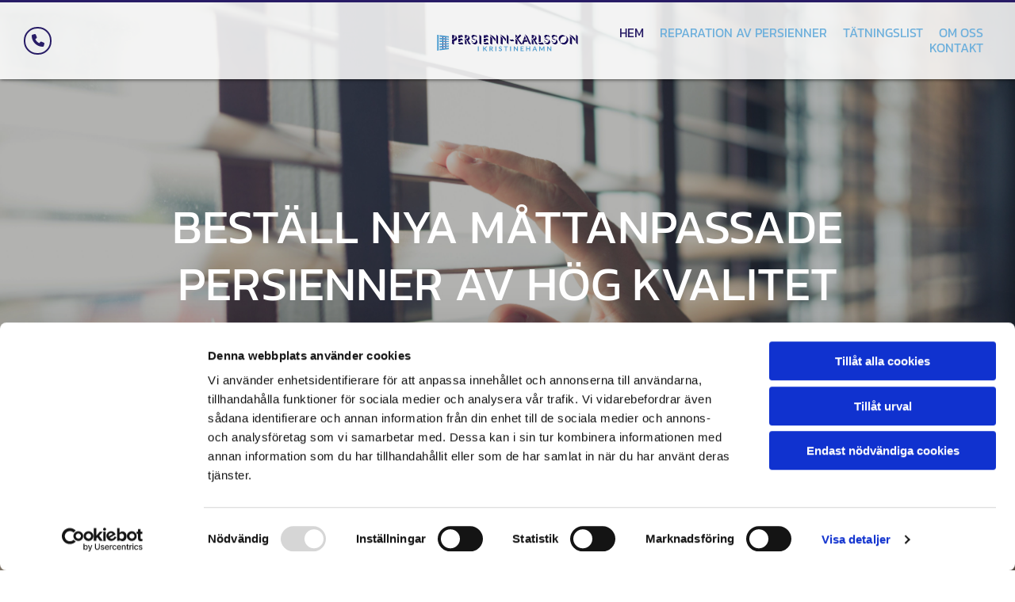

--- FILE ---
content_type: text/html; charset=UTF-8
request_url: https://www.persienn-karlsson.se/
body_size: 16279
content:
<!DOCTYPE html> <html lang="sv-SE" data-currency="EUR" data-lang="sv" data-countrycode="sv_SE" data-rHash="7999f8f4a6697a2d546557163412c16f" dir="auto" data-cookiebot="true"> <head> <meta charset="UTF-8"/> <script>window.addEventListener("CookiebotOnDialogInit",function(){if (Cookiebot.getDomainUrlParam("autoAcceptCookies") === "true")Cookiebot.setOutOfRegion();});</script><script async fetchpriority="high" id="Cookiebot" src="https://consent.cookiebot.com/uc.js" data-cbid="4abfbc9f-58fd-4a0d-8f1a-f68f83b1cbf3" data-blockingmode="auto" data-culture="sv" type="text/javascript"></script><script type='text/plain' data-cookieconsent='statistics'>(function(w,d,s,l,i){w[l]=w[l]||[];w[l].push({'gtm.start': new Date().getTime(),event:'gtm.js'});var f=d.getElementsByTagName(s)[0], j=d.createElement(s),dl=l!='dataLayer'?'&l='+l:'';j.async=true;j.src= 'https://www.googletagmanager.com/gtm.js?id='+i+dl;f.parentNode.insertBefore(j,f); })(window,document,'script','dataLayer','GTM-NW2BGMF');</script><title>Persienner i hög kvalitet - Persienn-Karlsson</title><meta name="description" content="Persienn-Karlsson i Kristinehamn sätter alltid kundens bästa i fokus! Vi reparerar dina gamla persienner och säljer nya måttanpassade persienner!"><meta property="og:type" content="website"><meta property="og:title" content="Persienner i hög kvalitet - Persienn-Karlsson"><meta property="og:url" content="https://www.persienn-karlsson.se/"><meta property="og:description" content="Persienn-Karlsson i Kristinehamn sätter alltid kundens bästa i fokus! Vi reparerar dina gamla persienner och säljer nya måttanpassade persienner!"><meta property="og:image" content="https://www.persienn-karlsson.se/uploads/isO5xUif/11.jpg"><link rel='canonical' href='https://www.persienn-karlsson.se'/><!-- Cookiebot: Google consent mode v2 defaults --> <script type='text/javascript' data-cookieconsent='ignore'> window.dataLayer = window.dataLayer || []; function gtag(){dataLayer.push(arguments);} gtag('consent', 'default', { 'ad_storage': 'denied', 'analytics_storage': 'denied', 'ad_user_data': 'denied', 'ad_personalization': 'denied', 'functionality_storage': 'denied', 'personalization_storage': 'denied', 'security_storage': 'granted', 'wait_for_update': 500, }); gtag("set", "ads_data_redaction", true); gtag("set", "url_passthrough", false); </script><!-- Mono global site tag (gtag.js) - Google Analytics --> <script async type='text/plain' data-cookieconsent='statistics' src='https://www.googletagmanager.com/gtag/js?id=G-6Y0WX3PFMW'></script> <script type='text/plain' data-cookieconsent='statistics'> window.dataLayer = window.dataLayer || []; function gtag(){dataLayer.push(arguments);} gtag('js', new Date()); gtag('config', 'G-6Y0WX3PFMW', { 'anonymize_ip': true, 'send_page_view': false, 'custom_map': {'dimension1': 'monoSiteId', 'dimension2': 'monoRendering'} }); gtag('event', 'monoAction', { 'monoSiteId': '1316221', 'monoRendering': 'website'}); gtag('event', 'page_view', { 'monoSiteId': '1316221', 'monoRendering': 'website'}); var _mtr = _mtr || []; _mtr.push(['addTracker', function (action) { gtag('event', action, { 'send_to': 'G-6Y0WX3PFMW', 'event_label': 'monoAction', 'monoSiteId': '1316221', 'monoRendering': 'website' }); }]); _mtr.push(['addRawTracker', function() { gtag.apply(gtag,arguments); }]); </script><script type='text/plain' data-cookieconsent='statistics'> (function(i,s,o,g,r,a,m){i['GoogleAnalyticsObject']=r;i[r]=i[r]||function(){ (i[r].q=i[r].q||[]).push(arguments)},i[r].l=1*new Date();a=s.createElement(o), m=s.getElementsByTagName(o)[0];a.async=1;a.src=g;m.parentNode.insertBefore(a,m) })(window,document,'script','//www.google-analytics.com/analytics.js','_mga'); _mga('create', 'UA-260192568-1', 'auto', 'custGa0'); _mga('custGa0.set', 'anonymizeIp', true); _mga('custGa0.send', 'pageview'); var _mtr = _mtr || []; _mga(function() { _mtr.push(['addTracker', function (action) { _mga('custGa0.send', 'event', 'monoAction', action); }]); _mtr.push(['addRawTracker', function() { _mga('custGa0.'.concat(arguments.shift()),arguments); }]); }); </script><meta name="viewport" content="width=device-width, initial-scale=1"><link rel='shortcut icon' type='image/x-icon' href='/uploads/OxZFDUuy/favicon.ico'/><link rel="preload" href="https://css-fonts.eu.extra-cdn.com/css?family=Roboto:300,500&display=swap" as="style"><link href="https://css-fonts.eu.extra-cdn.com/css?family=Roboto:300,500&display=swap" rel="stylesheet"><link rel="preload" href="https://site-assets.cdnmns.com/606c02160e78242bde96757ba312f54d/css/external-libs.css?1769614031895" as="style" fetchpriority="high"><link rel="stylesheet" href="https://site-assets.cdnmns.com/606c02160e78242bde96757ba312f54d/css/external-libs.css?1769614031895"><style>article,aside,details,figcaption,figure,footer,header,hgroup,main,nav,section,summary{display:block}audio,canvas,video{display:inline-block}audio:not([controls]){display:none;height:0}[hidden]{display:none}html{font-size:100%;-ms-text-size-adjust:100%;-webkit-text-size-adjust:100%}html,button,input,select,textarea{font-family:inherit}body{margin:0}a:focus{outline-width:thin}a:active,a:hover{outline:0}h1{font-size:2em;margin:0.67em 0}h2{font-size:1.5em;margin:0.83em 0}h3{font-size:1.17em;margin:1em 0}h4{font-size:1em;margin:1.33em 0}h5{font-size:0.83em;margin:1.67em 0}h6{font-size:0.67em;margin:2.33em 0}abbr[title]{border-bottom:1px dotted}b,strong{font-weight:bold}blockquote{margin:1em 40px}dfn{font-style:italic}hr{-moz-box-sizing:content-box;box-sizing:content-box;height:0}mark{background:#ff0;color:#000}p,pre{margin:1em 0}code,kbd,pre,samp{font-family:monospace, serif;_font-family:'courier new', monospace;font-size:1em}pre{white-space:pre;white-space:pre-wrap;word-wrap:break-word}q{quotes:none}q:before,q:after{content:'';content:none}small{font-size:80%}sub,sup{font-size:75%;line-height:0;position:relative;vertical-align:baseline}sup{top:-0.5em}sub{bottom:-0.25em}dl,menu,ol,ul{margin:1em 0}dd{margin:0 0 0 40px}menu,ol,ul{padding:0 0 0 40px}nav ul,nav ol{list-style:none;list-style-image:none}img{-ms-interpolation-mode:bicubic}svg:not(:root){overflow:hidden}figure{margin:0}form{margin:0}fieldset{border:1px solid #c0c0c0;margin:0 2px;padding:0.35em 0.625em 0.75em}legend{border:0;padding:0;white-space:normal;*margin-left:-7px}button,input,select,textarea{font-size:100%;margin:0;vertical-align:baseline;*vertical-align:middle}button,input{line-height:normal}[type="submit"]{background-color:transparent}button,select{text-transform:none}button,html input[type="button"],input[type="reset"],input[type="submit"]{-webkit-appearance:button;cursor:pointer;*overflow:visible}button[disabled],html input[disabled]{cursor:default}input[type="checkbox"],input[type="radio"]{box-sizing:border-box;padding:0;*height:13px;*width:13px}input[type="search"]{-webkit-appearance:textfield;-moz-box-sizing:content-box;-webkit-box-sizing:content-box;box-sizing:content-box}input[type="search"]::-webkit-search-cancel-button,input[type="search"]::-webkit-search-decoration{-webkit-appearance:none}button::-moz-focus-inner,input::-moz-focus-inner{border:0;padding:0}textarea{overflow:auto;vertical-align:top}table{border-collapse:collapse;border-spacing:0}*,:before,:after{-webkit-box-sizing:border-box;-moz-box-sizing:border-box;box-sizing:border-box}@font-face{font-family:'FontAwesome';src:url("https://site-assets.cdnmns.com/606c02160e78242bde96757ba312f54d/css/fonts/fa-brands-400.woff2") format("woff2"),url("https://site-assets.cdnmns.com/606c02160e78242bde96757ba312f54d/css/fonts/fa-regular-400.woff2") format("woff2"),url("https://site-assets.cdnmns.com/606c02160e78242bde96757ba312f54d/css/fonts/fa-solid-900.woff2") format("woff2"),url("https://site-assets.cdnmns.com/606c02160e78242bde96757ba312f54d/css/fonts/fa-v4compatibility.woff2") format("woff2"),url("https://site-assets.cdnmns.com/606c02160e78242bde96757ba312f54d/css/fonts/fa-brands-400.ttf") format("truetype"),url("https://site-assets.cdnmns.com/606c02160e78242bde96757ba312f54d/css/fonts/fa-regular-400.ttf") format("truetype"),url("https://site-assets.cdnmns.com/606c02160e78242bde96757ba312f54d/css/fonts/fa-solid-900.ttf") format("truetype"),url("https://site-assets.cdnmns.com/606c02160e78242bde96757ba312f54d/css/fonts/fa-v4compatibility.ttf") format("truetype");font-weight:normal;font-style:normal;font-display:swap}@font-face{font-family:'FontAwesome';src:url("https://site-assets.cdnmns.com/606c02160e78242bde96757ba312f54d/css/fonts/fa-brands-400.woff2") format("woff2"),url("https://site-assets.cdnmns.com/606c02160e78242bde96757ba312f54d/css/fonts/fa-regular-400.woff2") format("woff2"),url("https://site-assets.cdnmns.com/606c02160e78242bde96757ba312f54d/css/fonts/fa-solid-900.woff2") format("woff2"),url("https://site-assets.cdnmns.com/606c02160e78242bde96757ba312f54d/css/fonts/fa-v4compatibility.woff2") format("woff2"),url("https://site-assets.cdnmns.com/606c02160e78242bde96757ba312f54d/css/fonts/fa-brands-400.ttf") format("truetype"),url("https://site-assets.cdnmns.com/606c02160e78242bde96757ba312f54d/css/fonts/fa-regular-400.ttf") format("truetype"),url("https://site-assets.cdnmns.com/606c02160e78242bde96757ba312f54d/css/fonts/fa-solid-900.ttf") format("truetype"),url("https://site-assets.cdnmns.com/606c02160e78242bde96757ba312f54d/css/fonts/fa-v4compatibility.ttf") format("truetype");font-weight:normal;font-style:normal;font-display:swap}header[data-underheaderrow]{position:absolute;left:0;right:0;z-index:5}header.headerFixed{position:fixed;top:0;z-index:5}header#shrunkImage{max-width:100%}header#shrunkImage>div.row{padding-top:8px;padding-bottom:8px}header.shrinking img,header.shrinking>div.row{transition:all 0.3s ease}.row{position:relative;width:100%}.row[data-attr-hide]{display:none}.rowGroup{width:100%;white-space:nowrap;overflow:hidden;display:-ms-flexbox;display:-webkit-flex;display:flex}.rowGroup.rowGroupFixed{width:1170px;margin:0 auto}.rowGroup.rowGroupFixed .row .container-fixed{width:100%}.rowGroup .row{vertical-align:top;white-space:normal;min-width:100%;min-height:100%}.rowGroup .row:last-child{margin-right:0}.no-flexbox .rowGroup .row{display:inline-block}.container{display:-ms-flexbox;display:-webkit-flex;display:flex;-webkit-flex-direction:row;-moz-flex-direction:row;-ms-flex-direction:row;flex-direction:row;-webkit-flex-wrap:wrap;-moz-flex-wrap:wrap;-ms-flex-wrap:wrap;flex-wrap:wrap}.no-flexbox .container{display:block}.no-flexbox .container:before,.no-flexbox .container:after{display:table;content:" "}.no-flexbox .container:after{clear:both}.container-fluid{width:100%}.container-fixed{width:100%}@media only screen and (min-width: 1200px){.container-fixed{max-width:1170px;margin:0 auto}.rowGroup.fullScreenRow .row{min-height:100vh;display:flex}.rowGroup.fullScreenRow.verticalAlignRowTop .row{align-items:flex-start}.rowGroup.fullScreenRow.verticalAlignRowCenter .row{align-items:center}.rowGroup.fullScreenRow.verticalAlignRowBottom .row{align-items:flex-end}.rowGroup .row{height:auto}.row.fullScreenRow{min-height:100vh;display:flex}.row.fullScreenRow.verticalAlignRowTop{align-items:flex-start !important}.row.fullScreenRow.verticalAlignRowCenter{align-items:center !important}.row.fullScreenRow.verticalAlignRowBottom{align-items:flex-end !important}}.container-fixed .container{width:100%}body .designRow{padding:0;margin:0;background-color:transparent}body .designRow>.container>.col{padding:0;margin:0}body.engagementPreviewBody{background-color:#EAEAEA}body.engagementPreviewBody .designRow{display:none}.col{position:relative;padding-left:15px;padding-right:15px}.no-flexbox .col{float:left;display:block}.col:after{content:"";visibility:hidden;display:block;height:0;clear:both}.col.flexCol{display:-ms-flexbox;display:flex;-webkit-flex-direction:column;-moz-flex-direction:column;-ms-flex-direction:column;flex-direction:column}[data-hideheader] header{margin-top:-99999px;position:absolute}[data-hidefooter] footer{margin-top:-99999px;position:absolute}.col-sm-12{width:100%}.col-sm-11{width:91.66667%}.col-sm-10{width:83.33333%}.col-sm-9{width:75%}.col-sm-8{width:66.66667%}.col-sm-7{width:58.33333%}.col-sm-6{width:50%}.col-sm-5{width:41.66667%}.col-sm-4{width:33.33333%}.col-sm-3{width:25%}.col-sm-2{width:16.66667%}.col-sm-1{width:8.33333%}@media only screen and (min-width: 768px){.col-md-12{width:100%}.col-md-11{width:91.66667%}.col-md-10{width:83.33333%}.col-md-9{width:75%}.col-md-8{width:66.66667%}.col-md-7{width:58.33333%}.col-md-6{width:50%}.col-md-5{width:41.66667%}.col-md-4{width:33.33333%}.col-md-3{width:25%}.col-md-2{width:16.66667%}.col-md-1{width:8.33333%}}@media only screen and (min-width: 1200px){.col-lg-12{width:100%}.col-lg-11{width:91.66667%}.col-lg-10{width:83.33333%}.col-lg-9{width:75%}.col-lg-8{width:66.66667%}.col-lg-7{width:58.33333%}.col-lg-6{width:50%}.col-lg-5{width:41.66667%}.col-lg-4{width:33.33333%}.col-lg-3{width:25%}.col-lg-2{width:16.66667%}.col-lg-1{width:8.33333%}}.clear:after,.clear:before{display:table;content:'';flex-basis:0;order:1}.clear:after{clear:both}.lt-ie8 .clear{zoom:1}.hide-overflow{overflow:hidden}.hide-visibility{opacity:0;visibility:hidden}.hidden{display:none !important}.hiddenBG{background-image:none !important}@media only screen and (min-width: 0px) and (max-width: 767px){.hidden-sm{display:none !important}}@media only screen and (min-width: 768px) and (max-width: 1199px){.hidden-md{display:none !important}}@media only screen and (min-width: 1200px){.hidden-lg{display:none !important}}.text-left{text-align:left}.text-center{text-align:center}.text-right{text-align:right}.margin-bottom{margin-bottom:20px}.no-lat-padding{padding-left:0px;padding-right:0px}.no-left-padding{padding-left:0px}.no-right-padding{padding-right:0px}nav .closeBtn{color:#FFF}nav a{display:block}nav a:focus,nav a:focus+.dropIco{position:relative;z-index:1}nav .dropIco{border:none;background:transparent;top:0}nav .dropIco:hover{cursor:pointer}nav .navIcon{vertical-align:middle}@media only screen and (min-width: 768px){nav:before{color:#FFF;font-size:40px;line-height:1em}[data-enablefocusindication] nav:not(.opened-menu) ul li.hasChildren{display:inline-flex}[data-enablefocusindication] nav:not(.opened-menu) ul li.hasChildren ul[id^="navUl"]{overflow:visible}[data-enablefocusindication] nav:not(.opened-menu) ul li.hasChildren ul li.hasChildren{display:block}[data-enablefocusindication] nav:not(.opened-menu) ul li a.dropIco{margin:0 !important;padding:0 !important}nav ul{margin:0;padding:0;position:relative}[data-enablefocusindication] nav ul:not(.navContainer) li.showChildren a.dropIco{position:absolute;top:50%;left:calc(100% - $caretSize)}[data-enablefocusindication] nav ul:not(.navContainer) li.showChildren>ul{opacity:1;transition:0.5s ease-in-out;max-height:1500px}[data-enablefocusindication] nav ul li a.dropIco{background-color:transparent !important;position:absolute;display:inline-block;min-width:10px;height:100%}[data-enablefocusindication] nav ul li a.dropIco:after{display:none}[data-enablefocusindication] nav ul li.hasChildren>ul>li.hasChildren a.dropIco{position:absolute;display:inline-block;top:calc(50% - 5px);right:10px;left:unset;width:10px;height:10px}[data-enablefocusindication] nav ul li.hasChildren>ul>li.hasChildren a.dropIco:after{content:"";font-family:"FontAwesome"}nav ul li{list-style:none;display:inline-block;text-align:left;position:relative}nav ul li a{display:inline-block}nav ul li a:after{content:"";font-family:"FontAwesome";font-size:0.8em;line-height:0.8em;width:10px}nav ul li a:only-child:after{display:none}nav ul li a.dropIco{display:none}nav ul li:hover>ul,nav ul li.hover>ul{display:block;opacity:1;visibility:visible}nav ul>li:focus{z-index:999}nav ul .closeBtn{display:none}nav>ul ul{display:block;opacity:0;visibility:hidden;position:absolute;left:auto;top:100%;margin-top:0;z-index:5;width:auto}nav>ul ul.left{right:100%;left:unset}nav>ul ul.firstSubmenuLeft{right:0}footer nav>ul ul{top:auto;bottom:100%}nav>ul ul .naviLeft li{text-align:end}nav>ul ul li{float:none;display:block;margin-left:0;min-width:220px;position:relative}nav>ul ul li a:after{content:"";position:absolute;right:10px;top:50%;-webkit-transform:translate(0, -50%);-moz-transform:translate(0, -50%);-o-transform:translate(0, -50%);-ms-transform:translate(0, -50%);transform:translate(0, -50%)}nav>ul ul li a.naviLeft+.dropIco{left:10px !important}nav>ul ul li a.naviLeft:after{content:"";position:absolute;left:10px;right:unset;top:50%;-webkit-transform:translate(0, -50%);-moz-transform:translate(0, -50%);-o-transform:translate(0, -50%);-ms-transform:translate(0, -50%);transform:translate(0, -50%)}nav>ul ul a{white-space:normal;display:block}nav>ul ul ul{left:100%;top:0px}}@media (min-width: 768px) and (max-width: 1199px){nav[data-settings*="verticalNav-md=true"]:before{cursor:pointer;content:"";font-family:"FontAwesome"}nav[data-settings*="verticalNav-md=true"] ul{margin:0;padding:0;visibility:visible}nav[data-settings*="verticalNav-md=true"] ul li{text-align:left !important;position:relative;display:block;width:100%}nav[data-settings*="verticalNav-md=true"] ul li.hasChildren>ul>li.hasChildren a.dropIco{height:unset}nav[data-settings*="verticalNav-md=true"] ul li.hasChildren a.dropIco{position:absolute;display:inline-block;margin-top:0 !important;margin-bottom:0 !important;right:0;height:unset}nav[data-settings*="verticalNav-md=true"] ul li.hasChildren a.dropIco:before{content:"";font-family:"FontAwesome"}nav[data-settings*="verticalNav-md=true"] ul li.hasChildren a.dropIco:after{content:'' !important;display:block;position:absolute;margin:0;width:40px;height:40px;top:50%;left:50%;background:transparent;-webkit-transform:translate(-50%, -50%);-moz-transform:translate(-50%, -50%);-o-transform:translate(-50%, -50%);-ms-transform:translate(-50%, -50%);transform:translate(-50%, -50%);z-index:2}nav[data-settings*="verticalNav-md=true"] ul li.hasChildren.showChildren>.dropIco:before{content:""}nav[data-settings*="verticalNav-md=true"] ul li.hasChildren>ul>li.hasChildren a.dropIco{right:1em;top:0 !important;left:unset !important}nav[data-settings*="verticalNav-md=true"] ul a{text-decoration:none;display:block;line-height:1}nav[data-settings*="verticalNav-md=true"] ul a:after{display:none}nav[data-settings*="verticalNav-md=true"] ul a.dropIco[aria-expanded=true] ~ ul{overflow:visible}nav[data-settings*="verticalNav-md=true"] ul a:focus,nav[data-settings*="verticalNav-md=true"] ul a:focus ~ .dropIco{z-index:6}nav[data-settings*="verticalNav-md=true"]>ul{position:fixed;top:0;right:100%;width:20%;height:100%;z-index:99999;background:rgba(0,0,0,0.9);padding-top:50px;overflow-y:scroll}nav[data-settings*="verticalNav-md=true"]>ul ul{max-height:0;margin-left:10px;transition:0.5s cubic-bezier(0, 1, 0.5, 1);overflow:hidden;display:block;position:relative;top:auto;left:auto;right:unset}nav[data-settings*="verticalNav-md=true"]>ul .hasChildren.showChildren>ul{opacity:1;transition:0.5s ease-in-out;max-height:1500px}nav[data-settings*="verticalNav-md=true"]>ul .closeBtn{position:absolute;top:10px;right:10px;font-size:2em;display:inline;width:auto;padding:0.2em}nav[data-settings*="verticalNav-md=true"]>ul .closeBtn:before{content:"×";font-family:"FontAwesome"}nav[data-settings*="verticalNav-md=true"][data-settings*="direction=right"]>ul{right:auto;left:100%}nav[data-settings*="verticalNav-md=true"]>ul{width:50%}}@media (min-width: 1200px){nav[data-settings*="verticalNav-lg=true"]:before{cursor:pointer;content:"";font-family:"FontAwesome"}nav[data-settings*="verticalNav-lg=true"] ul{margin:0;padding:0;visibility:visible}nav[data-settings*="verticalNav-lg=true"] ul li{text-align:left !important;position:relative;display:block;width:100%}nav[data-settings*="verticalNav-lg=true"] ul li.hasChildren>ul>li.hasChildren a.dropIco{height:unset}nav[data-settings*="verticalNav-lg=true"] ul li.hasChildren a.dropIco{position:absolute;display:inline-block;margin-top:0 !important;margin-bottom:0 !important;right:0;height:unset}nav[data-settings*="verticalNav-lg=true"] ul li.hasChildren a.dropIco:before{content:"";font-family:"FontAwesome"}nav[data-settings*="verticalNav-lg=true"] ul li.hasChildren a.dropIco:after{content:'' !important;display:block;position:absolute;margin:0;width:40px;height:40px;top:50%;left:50%;background:transparent;-webkit-transform:translate(-50%, -50%);-moz-transform:translate(-50%, -50%);-o-transform:translate(-50%, -50%);-ms-transform:translate(-50%, -50%);transform:translate(-50%, -50%);z-index:2}nav[data-settings*="verticalNav-lg=true"] ul li.hasChildren.showChildren>.dropIco:before{content:""}nav[data-settings*="verticalNav-lg=true"] ul li.hasChildren>ul>li.hasChildren a.dropIco{right:1em;top:0 !important;left:unset !important}nav[data-settings*="verticalNav-lg=true"] ul a{text-decoration:none;display:block;line-height:1}nav[data-settings*="verticalNav-lg=true"] ul a:after{display:none}nav[data-settings*="verticalNav-lg=true"] ul a.dropIco[aria-expanded=true] ~ ul{overflow:visible}nav[data-settings*="verticalNav-lg=true"] ul a:focus,nav[data-settings*="verticalNav-lg=true"] ul a:focus ~ .dropIco{z-index:6}nav[data-settings*="verticalNav-lg=true"]>ul{position:fixed;top:0;right:100%;width:20%;height:100%;z-index:99999;background:rgba(0,0,0,0.9);padding-top:50px;overflow-y:scroll}nav[data-settings*="verticalNav-lg=true"]>ul ul{max-height:0;margin-left:10px;transition:0.5s cubic-bezier(0, 1, 0.5, 1);overflow:hidden;display:block;position:relative;top:auto;left:auto;right:unset}nav[data-settings*="verticalNav-lg=true"]>ul .hasChildren.showChildren>ul{opacity:1;transition:0.5s ease-in-out;max-height:1500px}nav[data-settings*="verticalNav-lg=true"]>ul .closeBtn{position:absolute;top:10px;right:10px;font-size:2em;display:inline;width:auto;padding:0.2em}nav[data-settings*="verticalNav-lg=true"]>ul .closeBtn:before{content:"×";font-family:"FontAwesome"}nav[data-settings*="verticalNav-lg=true"][data-settings*="direction=right"]>ul{right:auto;left:100%}}nav[data-settings*="vertical=true"]:before{cursor:pointer;content:"";font-family:"FontAwesome"}nav[data-settings*="vertical=true"] ul{margin:0;padding:0;visibility:visible}nav[data-settings*="vertical=true"] ul li{text-align:left !important;position:relative;display:block;width:100%}nav[data-settings*="vertical=true"] ul li.hasChildren>ul>li.hasChildren a.dropIco{height:unset}nav[data-settings*="vertical=true"] ul li.hasChildren a.dropIco{position:absolute;display:inline-block;margin-top:0 !important;margin-bottom:0 !important;right:0;height:unset}nav[data-settings*="vertical=true"] ul li.hasChildren a.dropIco:before{content:"";font-family:"FontAwesome"}nav[data-settings*="vertical=true"] ul li.hasChildren a.dropIco:after{content:'' !important;display:block;position:absolute;margin:0;width:40px;height:40px;top:50%;left:50%;background:transparent;-webkit-transform:translate(-50%, -50%);-moz-transform:translate(-50%, -50%);-o-transform:translate(-50%, -50%);-ms-transform:translate(-50%, -50%);transform:translate(-50%, -50%);z-index:2}nav[data-settings*="vertical=true"] ul li.hasChildren.showChildren>.dropIco:before{content:""}nav[data-settings*="vertical=true"] ul li.hasChildren>ul>li.hasChildren a.dropIco{right:1em;top:0 !important;left:unset !important}nav[data-settings*="vertical=true"] ul a{text-decoration:none;display:block;line-height:1}nav[data-settings*="vertical=true"] ul a:after{display:none}nav[data-settings*="vertical=true"] ul a.dropIco[aria-expanded=true] ~ ul{overflow:visible}nav[data-settings*="vertical=true"] ul a:focus,nav[data-settings*="vertical=true"] ul a:focus ~ .dropIco{z-index:6}nav[data-settings*="vertical=true"]>ul{position:fixed;top:0;right:100%;width:20%;height:100%;z-index:99999;background:rgba(0,0,0,0.9);padding-top:50px;overflow-y:scroll}nav[data-settings*="vertical=true"]>ul ul{max-height:0;margin-left:10px;transition:0.5s cubic-bezier(0, 1, 0.5, 1);overflow:hidden;display:block;position:relative;top:auto;left:auto;right:unset}nav[data-settings*="vertical=true"]>ul .hasChildren.showChildren>ul{opacity:1;transition:0.5s ease-in-out;max-height:1500px}nav[data-settings*="vertical=true"]>ul .closeBtn{position:absolute;top:10px;right:10px;font-size:2em;display:inline;width:auto;padding:0.2em}nav[data-settings*="vertical=true"]>ul .closeBtn:before{content:"×";font-family:"FontAwesome"}nav[data-settings*="vertical=true"][data-settings*="direction=right"]>ul{right:auto;left:100%}@media only screen and (max-width: 767px){nav:not(.horizontal-menu--mobile):before,nav[data-settings*="vertical=true"]:not(.horizontal-menu--mobile):before{content:"";cursor:pointer;font-family:"FontAwesome";padding:10px;line-height:1em}nav:not(.horizontal-menu--mobile) ul,nav[data-settings*="vertical=true"]:not(.horizontal-menu--mobile) ul{margin:0;padding:0}nav:not(.horizontal-menu--mobile) ul li,nav[data-settings*="vertical=true"]:not(.horizontal-menu--mobile) ul li{text-align:left !important;position:relative}nav:not(.horizontal-menu--mobile) ul li.hasChildren .dropIco,nav[data-settings*="vertical=true"]:not(.horizontal-menu--mobile) ul li.hasChildren .dropIco{position:absolute;right:1em;padding-left:15px;padding-right:15px;margin-top:0 !important;margin-bottom:0 !important}nav:not(.horizontal-menu--mobile) ul li.hasChildren .dropIco:before,nav[data-settings*="vertical=true"]:not(.horizontal-menu--mobile) ul li.hasChildren .dropIco:before{content:"";font-family:"FontAwesome"}nav:not(.horizontal-menu--mobile) ul li.hasChildren .dropIco:after,nav[data-settings*="vertical=true"]:not(.horizontal-menu--mobile) ul li.hasChildren .dropIco:after{display:none}nav:not(.horizontal-menu--mobile) ul li.hasChildren.showChildren>.dropIco:before,nav[data-settings*="vertical=true"]:not(.horizontal-menu--mobile) ul li.hasChildren.showChildren>.dropIco:before{content:""}nav:not(.horizontal-menu--mobile) ul li.active>a,nav[data-settings*="vertical=true"]:not(.horizontal-menu--mobile) ul li.active>a{font-weight:600}nav:not(.horizontal-menu--mobile) ul a,nav[data-settings*="vertical=true"]:not(.horizontal-menu--mobile) ul a{text-decoration:none;line-height:1}nav:not(.horizontal-menu--mobile) ul a.dropIco[aria-expanded=true] ~ ul,nav[data-settings*="vertical=true"]:not(.horizontal-menu--mobile) ul a.dropIco[aria-expanded=true] ~ ul{overflow:visible}nav:not(.horizontal-menu--mobile) ul a:focus,nav:not(.horizontal-menu--mobile) ul a:focus ~ .dropIco,nav[data-settings*="vertical=true"]:not(.horizontal-menu--mobile) ul a:focus,nav[data-settings*="vertical=true"]:not(.horizontal-menu--mobile) ul a:focus ~ .dropIco{z-index:6}nav:not(.horizontal-menu--mobile)>ul,nav[data-settings*="vertical=true"]:not(.horizontal-menu--mobile)>ul{position:fixed;right:100%;top:0;width:100%;height:100%;z-index:99999;background:rgba(0,0,0,0.9);padding:50px 0 0 20px;overflow-y:scroll}nav:not(.horizontal-menu--mobile)>ul ul,nav[data-settings*="vertical=true"]:not(.horizontal-menu--mobile)>ul ul{max-height:0;margin-left:10px;transition:0.5s cubic-bezier(0, 1, 0.5, 1);overflow:hidden}nav:not(.horizontal-menu--mobile)>ul ul li a,nav[data-settings*="vertical=true"]:not(.horizontal-menu--mobile)>ul ul li a{line-height:1}nav:not(.horizontal-menu--mobile)>ul .hasChildren.showChildren>ul,nav[data-settings*="vertical=true"]:not(.horizontal-menu--mobile)>ul .hasChildren.showChildren>ul{opacity:1;transition:0.5s ease-in-out;max-height:1500px}nav:not(.horizontal-menu--mobile)>ul .closeBtn,nav[data-settings*="vertical=true"]:not(.horizontal-menu--mobile)>ul .closeBtn{position:absolute;top:19px;right:21px;font-size:2em;display:inline;z-index:1;padding:0.2em}nav:not(.horizontal-menu--mobile)>ul .closeBtn:before,nav[data-settings*="vertical=true"]:not(.horizontal-menu--mobile)>ul .closeBtn:before{content:"×";font-family:"FontAwesome"}nav:not(.horizontal-menu--mobile)[data-settings*="direction=right"]>ul,nav[data-settings*="vertical=true"]:not(.horizontal-menu--mobile)[data-settings*="direction=right"]>ul{left:100%;right:auto}}.locale ul{margin:0;padding:0;display:inline-block;white-space:nowrap;position:relative;z-index:2}.locale ul a{text-decoration:none}.locale ul li{display:none;list-style:none;position:absolute;width:100%}.locale ul li a:before{content:"";font-family:"FontAwesome";font-size:0.8em;margin-right:5px;display:none;vertical-align:bottom}.locale ul li.active{display:block;position:static}.locale ul li.active a:before{display:inline-block}.locale ul li.active:only-child a:before{display:none}.locale ul:hover{z-index:11}.locale ul:hover li{display:block}.locale .locale_touch li:not(.active){display:block}body.noScroll{overflow:hidden;position:fixed}body.safariNoScroll{overflow:hidden}.form input[type="checkbox"]+label{display:inline-block;margin-left:10px;cursor:pointer}.form input[type="checkbox"]+label:before{display:inline-block;vertical-align:middle;left:0;width:1.8em;height:1.8em;font-family:'FontAwesome';font-size:0.8em;text-align:center;line-height:1.7em;margin-right:0.5em;content:'';color:#333;background:#FFF;border:1px solid #ccc;letter-spacing:normal;font-style:normal}.form input[type="checkbox"]:focus+label:before{-webkit-box-shadow:box-shadow(0 0 1px 0.01em #3b99fc);-moz-box-shadow:box-shadow(0 0 1px 0.01em #3b99fc);box-shadow:box-shadow(0 0 1px 0.01em #3b99fc)}.form input[type="checkbox"]:checked+label:before{content:'\f00c'}.image{max-width:100%;height:auto}.row.brandfooter .col{display:block}.row.brandfooter .brandLogoContainer{text-align:right}.row.brandfooter .brandLogoContainer .footerlogo{vertical-align:middle}.row.brandfooter .brandLogoContainer .brandText{display:inline-block;vertical-align:middle}.row.brandfooter .brandTextAlternativeContainer{display:flex;align-items:center;padding-top:6px}.row.brandfooter .brandTextAlternativeContainer a{color:inherit !important}.row.brandfooter .brandTextContainer{width:inherit}.row.brandfooter .brandTextContainer .footerText{color:black}.row.brandfooter .logoOpacity{opacity:66%;width:100px}@media only screen and (max-width: 768px){.row.brandfooter .brandLogoContainer,.row.brandfooter .brandTextContainer{text-align:center}}.row.brandfooter.noPadding{height:40px;display:table;padding:0}.row.brandfooter.noPadding img,.row.brandfooter.noPadding span{display:table-cell;vertical-align:middle}.row.brandfooter.noPadding img.brandingText,.row.brandfooter.noPadding span.brandingText{padding-left:5px}.row.brandfooter .brandedInnerRow{padding:0}.row.brandfooter .brandedTopColumn{margin-bottom:25px}.row.brandheader{z-index:1;box-shadow:0px 0px 5px rgba(0,0,0,0.1)}.row.brandheader .col{display:block;padding-bottom:0}.row.brandheader.noPadding{height:56px;display:flex;justify-content:center;align-items:center;padding:0}.row.brandheader.noPadding .wrapper{display:flex;justify-content:center;align-items:center}.row.brandheader.noPadding .wrapper .brandingLogo{margin-right:24px;padding-right:24px;border-right:1px solid #ECEDEE}.row.brandheader.noPadding .wrapper .brandingLogo img{height:32px}.row.brandheader.noPadding .wrapper .brandingLink{font-size:13px}@media only screen and (max-width: 375px){.row.brandheader .col{display:flex;justify-content:center;align-items:center;padding-bottom:0}.row.brandheader.noPadding{height:100px}.row.brandheader.noPadding .wrapper{flex-wrap:wrap;padding:0 10px 7px 10px}.row.brandheader.noPadding .wrapper .brandingLogo{border-right:none;margin-right:0;padding-right:5px;padding-left:5px}}@media only screen and (min-width: 376px) and (max-width: 426px){.row.brandheader .col{display:flex;justify-content:center;align-items:center;padding-bottom:0}.row.brandheader.noPadding{height:88px}.row.brandheader.noPadding .wrapper{flex-wrap:wrap;padding:0 30px 7px 30px}.row.brandheader.noPadding .wrapper .brandingLogo{border-right:none;margin-right:0;padding-right:5px;padding-left:5px}}@media only screen and (min-width: 427px) and (max-width: 1024px){.row.brandheader .col{display:flex;justify-content:center;align-items:center;padding-bottom:0}.row.brandheader.noPadding .wrapper{flex-wrap:wrap}}.infobar-wrapper{position:fixed;top:0;left:0;display:block;z-index:20;width:100vw;padding:32px;background:rgba(27,27,27,0.95);font-size:13px}.infobar-wrapper .infobar{font-family:'Roboto';width:100vw;text-align:left;display:flex;flex-direction:column;justify-content:center;height:100%}.infobar-wrapper .infobar a{color:#fff}.infobar-wrapper .infobar p{color:#fff;text-align:left;line-height:18px}.infobar-wrapper .infobar .cookie-row{width:calc(100% - 64px);padding:0}.infobar-wrapper .infobar .cookie-row.cookie-row-text{overflow:auto}.infobar-wrapper .infobar h1.cookie-headline,.infobar-wrapper .infobar h4.cookie-headline{color:#fff;font-size:18px;font-weight:500;margin-bottom:8px}.infobar-wrapper .infobar h1.cookie-headline.push-top,.infobar-wrapper .infobar h4.cookie-headline.push-top{margin-top:24px}.infobar-wrapper .infobar p.cookie-description{text-align:left;line-height:1.36;font-size:14px;font-weight:300;max-width:1040px;width:100%;margin-bottom:16px}.infobar-wrapper .infobar p.cookie-readmore{font-size:14px;text-align:left;padding-bottom:12px}.infobar-wrapper .infobar .cookie-checkboxes{width:50%;min-height:47px;padding:16px 0;float:left}.infobar-wrapper .infobar .cookie-checkboxes label{color:#fff;font-size:16px;font-weight:300;margin-right:16px}.infobar-wrapper .infobar .cookie-checkboxes label input{margin-right:8px}.infobar-wrapper .infobar .cookie-buttons{font-weight:500;width:50%;min-height:47px;float:left;text-align:right}.infobar-wrapper .infobar .cookie-buttons a{cursor:pointer}.infobar-wrapper[data-settings*="bottom"]{bottom:0;top:inherit}@media only screen and (max-width: 1199px){.infobar-wrapper .infobar{width:100%}}.infobar-wrapper .infobar-close{position:absolute;top:15px;right:20px;font-size:25px;color:#FFF}.infobar-wrapper a#revoke-consent{font-size:13px;padding:13px 24px;border:1px solid #fff;background:#fff;color:#181818;-webkit-border-radius:3px;-moz-border-radius:3px;-o-border-radius:3px;border-radius:3px}.infobar-wrapper a#infobar-acceptCookiesBtn{display:inline-block;font-size:13px;padding:13px 24px;border:1px solid #fff;background:#fff;color:#181818;-webkit-border-radius:3px;-moz-border-radius:3px;-o-border-radius:3px;border-radius:3px}.infobar-wrapper a#infobar-acceptSelectedCookiesBtn{display:inline-block;font-size:13px;padding:13px 24px;border:1px solid #fff;margin-right:16px;-webkit-border-radius:3px;-moz-border-radius:3px;-o-border-radius:3px;border-radius:3px}.infobar-wrapper a#infobar-donottrack{font-size:13px;padding:13px 24px;border:1px solid #fff;background:#fff;color:#181818;margin-left:18px;float:right;-webkit-border-radius:3px;-moz-border-radius:3px;-o-border-radius:3px;border-radius:3px}@media only screen and (max-width: 992px){.infobar-wrapper{height:100%;overflow:scroll}.infobar-wrapper .infobar .cookie-row{width:100%}.infobar-wrapper .infobar .cookie-checkboxes{float:none;width:100%}.infobar-wrapper .infobar .cookie-checkboxes label{display:block}.infobar-wrapper .infobar .cookie-checkboxes label:first-of-type{margin-bottom:16px}.infobar-wrapper .infobar .cookie-buttons{float:none;width:100%;text-align:left}}.optout-button{position:fixed;bottom:0px;left:2%;z-index:5;width:100px;height:50px;background-color:rgba(163,163,163,0.4);color:white}.rowGroup .row.normalizeSize,.imagelist .slide.normalizeSize,.gallery .slide.normalizeSize,.catalog .slide.normalizeSize,.blog .slide.normalizeSize{opacity:0;padding-left:0;padding-right:0;min-width:0;max-width:0;max-height:0;border:0}@media only screen and (max-width: 768px){.rowGroup .row.normalizeSize,.imagelist .slide.normalizeSize,.gallery .slide.normalizeSize,.catalog .slide.normalizeSize,.blog .slide.normalizeSize{padding-left:0;padding-right:0;min-width:0;max-width:0;border:0}}.osmap .osmap-container,.osmap .map-container{z-index:0}.singleProduct .shopQuantity{float:left;display:inline-block;padding:5px 0}.singleProduct .shopQuantity .description{margin-right:5px}.singleProduct .shopQuantity .decreaseQuantity,.singleProduct .shopQuantity .increaseQuantity{cursor:pointer;width:20px;padding:0 10px;-moz-user-select:-moz-none;-khtml-user-select:none;-webkit-user-select:none;user-select:none}.singleProduct .shopQuantity .decreaseQuantity.outOfStock,.singleProduct .shopQuantity .increaseQuantity.outOfStock{color:#333333;cursor:auto}.singleProduct .shopQuantity .quantity{width:40px;display:inline-block;text-align:center}.cart .prodDetails>span{overflow:visible}.cart .prodDetails .prodQuant,.cart .prodDetails .prodQuantity,.cart .prodDetails .prodPrice{display:inline-block}.cart .prodDetails .prodQuant{padding-right:10px}.cart .prodDetails input.prodQuantity{width:20px;text-align:center;border-radius:3px}.cart .prodDetails .prodPrice{float:right;line-height:2.2em}.cart .prodRemove{padding-top:1em}.checkout .products .product-row .qty{width:auto} </style><!--[if IE 8]><link rel="stylesheet" href="https://site-assets.cdnmns.com/606c02160e78242bde96757ba312f54d/css/grids.css?1769614031895"><!endif]--><style>.h-captcha{display:table;margin-bottom:10px}.hcaptcha-badge{background-color:#fafafa;z-index:2;width:280px;border-radius:4px;border:1px solid #b2bdcc;position:fixed;bottom:70px}.hcaptcha-badge.hide{visibility:hidden}.hcaptcha-badge.bottomleft{left:-210px;display:flex;flex-direction:row-reverse}.hcaptcha-badge.bottomleft .hcaptcha-badge-logo-wrapper{padding:5px 10px 0px 10px;display:flex;align-items:center;flex-direction:column}.hcaptcha-badge.bottomleft .hcaptcha-badge-logo-wrapper .hcaptcha-badge-logo{width:50px;height:50px;background-image:url("https://site-assets.cdnmns.com/606c02160e78242bde96757ba312f54d/css/img/hcaptcha-badge.svg");background-size:cover}.hcaptcha-badge.bottomleft .hcaptcha-badge-logo-wrapper .hcaptcha-badge-text{font-size:10px;font-weight:600}.hcaptcha-badge.bottomleft .hcaptcha-badge-legal{display:block;margin:auto;line-height:18px;font-size:10px;min-width:200px}.hcaptcha-badge.bottomleft:hover{left:2px;cursor:pointer}.hcaptcha-badge.bottomright{right:-210px;display:flex}.hcaptcha-badge.bottomright .hcaptcha-badge-logo-wrapper{padding:5px 10px 0px 10px;display:flex;align-items:center;flex-direction:column}.hcaptcha-badge.bottomright .hcaptcha-badge-logo-wrapper .hcaptcha-badge-logo{width:50px;height:50px;background-image:url("https://site-assets.cdnmns.com/606c02160e78242bde96757ba312f54d/css/img/hcaptcha-badge.svg");background-size:cover}.hcaptcha-badge.bottomright .hcaptcha-badge-logo-wrapper .hcaptcha-badge-text{font-size:10px;font-weight:600}.hcaptcha-badge.bottomright .hcaptcha-badge-legal{display:block;margin:auto;line-height:18px;font-size:10px;min-width:200px}.hcaptcha-badge.bottomright:hover{right:2px;cursor:pointer}.hcaptcha-badge:after{content:'';display:block;width:65px;height:73.6px;background-image:url("https://site-assets.cdnmns.com/606c02160e78242bde96757ba312f54d/css/img/hcaptcha-badge-tool.png");background-size:cover} </style><!--[if IE 8]><link rel="stylesheet" href="https://site-assets.cdnmns.com/606c02160e78242bde96757ba312f54d/css/hcaptcha.css?1769614031895"><![endif]--><style id='style_site'>.headline { font-family:Kanit; color:#281c66; font-size:35px; line-height:1.2em; margin-bottom:20px;} .headline a:hover { text-decoration:underline;} nav { text-align:right;} nav> ul li> a { color:#fff; transition:all 0.25s ease-in 0s;} nav:before { color:rgb(69, 69, 69); font-size:30px;} nav> ul> li> ul a { font-size:14px;} nav> ul li a { text-transform:uppercase; border-style:none; padding-left:10px;} nav> ul> li> ul li a { background-color:rgb(255, 255, 255); padding-top:20px; padding-bottom:20px; padding-right:20px;} nav> ul> li> ul li a:hover { background-color:rgb(234, 234, 234);} nav> ul> li> ul li.active a { background-color:rgb(234, 234, 234);} .subtitle { font-family:Kanit; color:#393939; font-size:28px; line-height:1.2em; margin-bottom:20px;} .preamble { font-size:22px; line-height:1.5em; letter-spacing:0em; margin-bottom:5px;} .preamble a {} .preamble a:hover {} .bodytext { line-height:1.6em; margin-bottom:5px;} .bodytext a {} .bodytext a:hover {} .smalltext { line-height:1.2em; letter-spacing:0em; font-size:11px; margin-bottom:5px;} .smalltext a {} .smalltext a:hover {} body { font-family:Montserrat; color:rgb(96, 96, 96); line-height:1.2em; background-color:rgb(255, 255, 255);} body a { color:#6eb0dc; text-decoration:none;} .button { border-radius:3px; border-width:0px; background-color:rgb(69, 69, 69); color:rgb(255, 255, 255); margin-bottom:40px; padding-left:25px; padding-top:15px; padding-bottom:15px; padding-right:25px;} .button:hover { background-color:rgb(53, 53, 53);} .button .buttonIcon.fa { margin-right:10px;} .form { margin-bottom:40px; padding-top:0px; padding-right:0px; padding-bottom:0px; padding-left:0px;} .form label { padding-bottom:0px; margin-bottom:10px; line-height:1.2em;} .form input[type=text],.form textarea,.form select { border-radius:3px; border-width:1px; border-color:rgb(204, 204, 204); color:rgb(69, 69, 69); font-size:14px; padding-top:10px; padding-right:10px; padding-bottom:10px; padding-left:10px; margin-top:0px; margin-right:0px; margin-bottom:20px; margin-left:0px;} .form input[type=submit] { margin-top:20px; margin-bottom:0px;} .form input[type=checkbox]+span,.form input[type=radio]+span,.form .form_option input[type=checkbox]+label:not([class*="optin"]) { line-height:1.6em; margin-left:10px; margin-bottom:20px; margin-right:20px;} .text { margin-bottom:40px; padding-top:0px; padding-right:0px; padding-bottom:0px; padding-left:0px;} .image { margin-bottom:40px;} .map { margin-bottom:40px;} .gallery { margin-bottom:40px;} .row { padding-top:100px; padding-right:30px; padding-bottom:60px; padding-left:30px;} .col { margin-bottom:0px; padding-left:15px; padding-right:15px; margin-top:0px; padding-bottom:0px;} .custom1 {} .custom2 {} .custom4 {} .custom5 {} .custom3 {} .smallsubtitle { font-size:18px; line-height:1.2em; margin-bottom:5px;} .spottext { font-family:Kanit; color:rgb(255, 255, 255); font-size:60px; line-height:1.2em; text-transform:uppercase; text-align:center; margin-bottom:20px;} .footertext { font-size:11px; line-height:1.6em; margin-bottom:5px;} .companyname { font-size:22px; text-align:left; line-height:1.2em;} .companyname a { color:rgb(96, 96, 96);} .smallspottext { font-family:Poppins; font-weight:500; color:rgb(255, 255, 255); font-size:22px; line-height:1.5em; text-transform:uppercase; text-align:center; margin-bottom:5px;} .locale { text-align:right;} .locale ul li a { transition:all 0.25s ease-in 0s; color:rgb(255, 255, 255);} .locale ul li { background-color:rgb(69, 69, 69); padding-top:5px; padding-right:15px; padding-bottom:5px; padding-left:15px;} .button2 { border-width:2px; border-radius:3px; width:100%; background-color:rgba(215, 127, 1, 0.85); color:rgb(255, 255, 255); font-family:Kanit; font-size:21px; line-height:1em; text-align:center; text-transform:uppercase; border-left-width:0px; border-top-width:0px; border-bottom-width:0px; border-right-width:0px; border-top-left-radius:10px; border-top-right-radius:10px; border-bottom-left-radius:10px; border-bottom-right-radius:10px; margin-left:auto; margin-bottom:40px; margin-right:auto; padding-left:30px; padding-top:20px; padding-bottom:20px; padding-right:30px; box-shadow:0px 0px 5px 0px rgba(0,0,0,0.5);} .button2:hover { background-color:rgba(0, 0, 0, 0.77);} .divider { display:table; margin-left:auto; margin-right:auto; border-top-width:1px; border-color:rgba(0, 0, 0, 0.0980392); width:100%;} .socialmedia { text-align:right; font-size:19px;} .socialmedia li { margin-left:10px; margin-bottom:10px;} .paymenticons li { margin-left:5px; margin-bottom:5px; padding-bottom:40px;} .linklist { margin-bottom:0px; margin-top:0px; padding-left:0px;} .linklist a { margin-bottom:1px; background-color:rgb(242, 242, 242); padding-top:10px; padding-right:10px; padding-bottom:10px; padding-left:10px;} .breadcrumb li a { margin-bottom:10px; margin-left:10px; margin-right:10px;} .iconlist li { margin-right:10px; width:35px; height:35px; border-left-width:2px; border-top-width:2px; border-bottom-width:2px; border-right-width:2px; border-top-left-radius:71px; border-top-right-radius:71px; border-bottom-left-radius:71px; border-bottom-right-radius:71px; border-color:#fff;} .iconlist .iconItem { color:#fff;} .iconlist li:hover { border-color:#6eb0dc;} .iconlist .iconItem:hover { color:#6eb0dc;} .lightheadline { font-family:Kanit; color:#fff; font-size:40px; line-height:1.2em; margin-bottom:20px;} .lightbodytext { color:#fff; line-height:1.55em;} .brandfooter { color:#fff; background-color:#393939; padding-top:10px; padding-bottom:10px;} .lightsubtitle { color:#fff; font-size:20px; margin-bottom:20px;} @media only screen and (max-width:1199px) {nav:before { color:#fff;} nav:hover:before { color:#fff;} .col { padding-bottom:30px;} .row { padding-top:70px; padding-bottom:0px;} .custom4 {} .custom4 a {} .custom4 a:hover {} .custom1 { line-height:1.2em;} .custom1 a {} .custom1 a:hover {} .custom3 {} .custom3 a {} .custom3 a:hover {} body {} body a {} body a:hover {} .text {} .headline { font-size:37px;} .headline a {} .headline a:hover {} .subtitle { font-size:28px;} .subtitle a {} .subtitle a:hover {} .preamble { font-size:18px;} .preamble a {} .preamble a:hover {} .bodytext {} .bodytext a {} .bodytext a:hover {} .smallsubtitle {} .smallsubtitle a {} .smallsubtitle a:hover {} .smalltext { font-size:12px;} .smalltext a {} .smalltext a:hover {} .spottext { font-size:50px;} .spottext a {} .spottext a:hover {} .smallspottext { font-size:18px;} .smallspottext a {} .smallspottext a:hover {} .companyname { font-size:18px;} .companyname a {} .companyname a:hover {} .footertext { font-size:12px;} .footertext a {} .footertext a:hover {} }@media only screen and (max-width:767px) {nav> ul li> a { font-size:18px;} nav> ul> li> ul a { font-size:15px;} nav:before { font-size:25px;} nav> ul li a { padding-left:0px; padding-top:10px; padding-bottom:10px;} nav> ul> li> ul li a { background-color:rgba(255, 255, 255, 0); padding-left:10px; padding-top:10px; padding-bottom:10px; padding-right:10px;} nav:hover:before { color:#fff;} .headline { font-size:28px;} .subtitle { font-size:25px;} .subtitle a {} .subtitle a:hover {} .preamble { font-size:20px;} .preamble a {} .preamble a:hover {} .bodytext {} .bodytext a {} .bodytext a:hover {} .smalltext {} .smalltext a {} .smalltext a:hover {} .text { margin-bottom:20px; padding-right:0px; padding-left:0px;} .col { padding-bottom:20px;} .row { padding-top:40px; padding-left:0px; padding-right:0px;} .form { margin-bottom:20px; padding-top:0px; padding-right:0px; padding-bottom:0px; padding-left:0px;} .form label {} .form input[type=submit] {} .form input[type=submit]:hover {} .form input[type=text],.form textarea,.form select {} .form .thankYou {} .form input[type=checkbox]+span,.form input[type=radio]+span,.form .form_option input[type=checkbox]+label:not([class*="optin"]) { margin-bottom:10px; margin-right:10px;} .gallery { margin-bottom:20px;} .map { margin-bottom:20px;} .image { margin-bottom:20px;} .button { margin-bottom:20px;} .button:hover {} .custom1 {} .custom1 a {} .custom1 a:hover {} .custom2 {} .custom2 a {} .custom2 a:hover {} .custom3 {} .custom3 a {} .custom3 a:hover {} .custom4 {} .custom4 a {} .custom4 a:hover {} .custom5 {} .custom5 a {} .custom5 a:hover {} .spottext { font-size:30px;} body {} body a {} body a:hover {} .locale {} .locale ul li a {} .locale ul li a:hover {} .locale ul li.active a {} .locale ul li {} .locale ul li:hover {} .locale ul li.active {} .smallsubtitle {} .smallsubtitle a {} .smallsubtitle a:hover {} .smallspottext { font-size:20px;} .smallspottext a {} .smallspottext a:hover {} .companyname { font-size:20px;} .companyname a {} .companyname a:hover {} .footertext {} .footertext a {} .footertext a:hover {} .button2 { margin-bottom:20px;} .socialmedia { text-align:center; font-size:22px;} .socialmedia li a { width:45px; height:45px;} .socialmedia li a:hover {} .socialmedia li { margin-left:5px; margin-right:5px;} .socialmedia li:hover {} }#r5001 { padding-left:0px; padding-right:0px;} #r5001> .container {} #shrunkImage img { transform:scale(0.75);} #r5000 { background-color:rgba(255, 255, 255, 0.85); background-repeat:no-repeat; background-position:50% 100%; box-shadow:0px 0px 5px 0px rgba(0,0,0,0.8); border-top-width:3px; border-color:#281c66; padding-left:15px; padding-top:0px; padding-bottom:0px; padding-right:15px;} #c5000 { padding-top:10px; padding-bottom:10px;} #m3720 .iconItem { color:#281c66;} #m3720 li { border-color:#281c66;} #c4915 { margin-left:0px; margin-right:0px; margin-bottom:-30px;} #m1515 { border-style:solid; margin-left:auto; margin-top:40px; margin-bottom:65px; margin-right:auto;} #m1515 + .hoverOverlay .hoverIcon { border-style:solid;} #m1515 + .hoverOverlay { border-style:solid;} #c4354 { padding-top:10px; padding-bottom:10px;} #m5000> ul li> a { font-family:Kanit; color:#6eb0dc;} #m5000> ul li a { padding-right:10px;} #m5000> ul li.active> a { color:#281c66;} #r5002 { background-repeat:repeat-y; background-position:50% 0%; border-style:solid;} #r1074 { background-color:#fff; border-style:dashed; border-top-width:2px; border-color:#6eb0dc; padding-top:50px; padding-bottom:50px;} #m4467 { margin-bottom:0px;} #m3217 { margin-bottom:0px;} #m4578 { margin-bottom:0px;} #m1544 { margin-bottom:0px;} #p5000 #r2802 { background-color:rgba(0, 0, 0, 0.45098); background-image:url(/uploads/YCmOGTY9/909x0_30058x0/shutterstock_277683842.jpg); background-repeat:no-repeat; background-size:cover; background-position:50% 50%; border-style:solid; padding-top:250px; padding-bottom:100px;} #p5000 #r2802.bgfilter:before { background-color:rgba(0, 0, 0, 0.27);} #p5000 #m3889 { width:30%; background-color:rgba(40, 28, 102, 0.74);} #p5000 #m3889:hover { background-color:rgba(110, 176, 220, 0.78);} #p5000 #r2568 { padding-left:15px; padding-top:60px; padding-right:15px; padding-bottom:33px;} #p5000 #r3523 { background-color:#f7f7f7; padding-left:150px; padding-top:60px; padding-right:150px;} #p5000 #c6118 { margin-left:0px; margin-right:0px; margin-bottom:30px;} #p5000 #m3389 { border-style:solid; margin-bottom:20px;} #p5000 #m3389 + .hoverOverlay .hoverIcon { border-style:solid;} #p5000 #m3389 + .hoverOverlay { border-style:solid;} #p5000 #m2636 { margin-bottom:20px;} #p5000 #m4164 { margin-bottom:0px;} #p5000 #c2041 { margin-left:0px; margin-right:0px; margin-bottom:30px;} #p5000 #m1020 { border-style:solid; margin-bottom:20px;} #p5000 #m1020 + .hoverOverlay .hoverIcon { border-style:solid;} #p5000 #m1020 + .hoverOverlay { border-style:solid;} #p5000 #m3162 { margin-bottom:20px;} #p5000 #m4752 { margin-bottom:0px;} #p5000 #c1772 { margin-left:0px; margin-right:0px; margin-bottom:30px;} #p5000 #m3158 { border-style:solid; margin-bottom:20px;} #p5000 #m3158 + .hoverOverlay .hoverIcon { border-style:solid;} #p5000 #m3158 + .hoverOverlay { border-style:solid;} #p5000 #m4950 { margin-bottom:20px;} #p5000 #m1610 { margin-bottom:0px;} #p5000 #c5815 { border-style:solid;} #p5000 #m1359 { display:table; margin-left:auto; margin-right:auto;} #p5000 #c4653 { border-left-width:1px; border-color:#6eb0dc; padding-left:5px; padding-right:5px;} #p5000 #m4633 { border-color:#281c66; margin-left:15px; margin-bottom:25px; margin-right:15px;} #p5000 #m3365 input[type=text],#m3365 input[type=date],#m3365 textarea,#m3365 select { border-style:solid;} #p5000 #m3365 { border-style:solid;} #p5000 #c4801 { border-left-width:1px; border-color:#6eb0dc; padding-left:75px; padding-right:75px;} #p5000 #m4382 { border-color:#281c66; margin-left:15px; margin-bottom:25px; margin-right:15px;} #p5000 #m1092 { text-align:center; border-color:#281c66; margin-left:100px; margin-right:100px; padding-top:28px;} #p5000 #m1092 .iconItem { color:#281c66; font-size:75px;} #p5000 #m2202 { border-color:#281c66; margin-left:100px; margin-top:30px; margin-bottom:0px; margin-right:100px;} @media only screen and (max-width:1199px) {#c5000 { padding-bottom:0px;} #c4915 { padding-bottom:0px;} #c4354 { padding-left:0px; padding-top:12px; padding-bottom:0px;} #m5000:before { color:#281c66;} #m5000:hover:before { color:#281c66;} #r5002 { margin-bottom:0px; margin-top:0px;} #r1074> .container {} #p5000 #r2802> .container {} }@media only screen and (max-width:767px) {#r5000 { padding-left:10px; padding-right:10px;} #c5000 { padding-left:0px; padding-bottom:10px; padding-right:0px;} #c4915 { padding-bottom:0px;} #c4354 { padding-top:10px; padding-bottom:10px; padding-right:5px;} #m5000:hover:before { color:#6eb0dc;} #m5000.opened-menu> ul { background-color:rgba(255, 255, 255, 0.9);} #m5000> ul .closeBtn { color:#281c66;} #r1074 { padding-left:15px; padding-top:30px; padding-bottom:15px; padding-right:15px;} #p5000 #r2802 { padding-top:200px; padding-bottom:40px;} #p5000 #m3889 { width:100%; margin-bottom:0px;} #p5000 #r3523 { padding-left:30px; padding-top:30px; padding-bottom:30px; padding-right:30px;} #p5000 #c4653 { border-style:solid; padding-left:15px; padding-right:15px;} #p5000 #c4801 { border-style:solid; padding-left:15px; padding-right:15px;} }</style><link rel="preload" as="style" href="https://site-assets.cdnmns.com/606c02160e78242bde96757ba312f54d/css/cookiebotVideoPlaceholder.css?1769614031895"><link rel="stylesheet" href="https://site-assets.cdnmns.com/606c02160e78242bde96757ba312f54d/css/cookiebotVideoPlaceholder.css?1769614031895"><style>.fluid-width-video-wrapper{height:100%}.cookiebot-placeholder-container{display:inline-block;text-align:center;max-width:80%}.cookiebot-placeholder{font-size:16px;background-color:#E5E6E8;color:#1A1A1B;text-decoration:none;width:100%;padding:20px;aspect-ratio:16/9;display:flex;align-items:center;justify-content:center;flex-direction:column}.mono-video-wrapper{aspect-ratio:16/9}.cookie-placeholder-text{font-size:16px;line-height:20px;word-break:break-word;hyphens:auto}.cookie-placeholder-icon{font-size:60px !important;margin-bottom:10px;margin-top:-7px;color:#262628}.cookie-placeholder-button{font-size:16px;color:#FFFFFF;cursor:pointer;background-color:#262628;display:block;text-align:center;padding:5px;margin-top:10px;width:100%;word-break:break-word}.cookie-fit-content{height:100%;min-height:140px}.cookie-facebook-page{width:340px;min-width:180px}.cookie-facebook-post{width:350px;min-width:350px}.cookie-facebook-video{width:220px;min-width:220px}.cookie-facebook-comment{width:220px;min-width:220px}.cookie-facebook-small{width:min-content;min-width:450px;height:min-content}.cookie-facebook-small .cookiebot-placeholder{aspect-ratio:unset} </style><!--[if IE 8]><link rel="stylesheet" href="https://site-assets.cdnmns.com/606c02160e78242bde96757ba312f54d/css/cookiebotVideoPlaceholder.css?1769614031895"><![endif]--><!--[if lt IE 9]><script src="https://site-assets.cdnmns.com/606c02160e78242bde96757ba312f54d/js/html5shiv.js"></script><script src="https://site-assets.cdnmns.com/606c02160e78242bde96757ba312f54d/js/respond.js"></script><![endif]--><script>if ('serviceWorker' in navigator){navigator.serviceWorker.getRegistrations().then(function(registrations) { for(registration in registrations) { registration.unregister(); }}); }</script><link rel="preconnect" href="https://site-assets.cdnmns.com/" crossorigin><link rel="preconnect" href="https://fonts.prod.extra-cdn.com/" crossorigin> <script>window.ASSETSURL='https://site-assets.cdnmns.com/606c02160e78242bde96757ba312f54d';</script></head> <body id="p5000" data-dateformat='d/m/Y' data-deferCSS data-req="lazyload,quicklink"> <noscript><iframe data-cookieconsent="statistics" data-cookieblock-src="https://www.googletagmanager.com/ns.html?id=GTM-NW2BGMF" height="0" width="0" style="display:none;visibility:hidden"></iframe></noscript> <div id="r5001" class="row designRow"> <div class="container container-fluid"><div class="col col-sm-12"> <header data-req="headerfixed" data-settings="headerfixed-lg,headerfixed-md,headerfixed-sm" data-underheaderrow><div id="r5000" class="row "> <div class="container container-fluid"><div id="c5000" class="col col-lg-5 col-md-3 col-sm-3 flexCol"><div id="m2924" class="module autospacer"></div> <div class="flexWrap"> <ul id="m3720" class="module iconlist"> <li class=" "> <a href="tel:+46-55027800" target="_blank" rel="noopener" data-track-event="click" data-track-action="phone_link"> <i class="iconItem fa fa-phone "></i> </a> </li> </ul></div> <div id="m4257" class="module autospacer"></div> </div> <div id="c4915" class="col col-lg-2 col-md-6 col-sm-6"><a href="/"  title="RP Bygg &amp; Design - Start" class="imageModuleWrap" id="w_m1515" data-track-event="click" data-track-action="internal_link_clicked"> <img id="m1515" class="module image" src="/uploads/SxDpdlBa/356x0_356x0/header-logo.png" alt="Logga för Persienn-Karlsson" data-author="" width="356" height="43" data-req="" data-settings="enablehover=false,showelement=,hovertransition=" fetchpriority="high"/> </a> </div> <div id="c4354" class="col col-lg-5 col-md-3 col-sm-3 flexCol"><div id="m1819" class="module autospacer"></div> <div class="flexWrap"> <nav id="m5000" class="module nav" data-settings="vertical=false,direction=right,push=false,verticalNav-lg=false,activeParent=false,verticalNav-sm=false,verticalNav-md=true" tabindex="-1"> <ul class="navContainer"><li class=" active"> <a href="/" data-track-event="click" data-track-action="internal_link_clicked">Hem</a> </li><li class=" hidden-lg hidden-md hidden-sm"> <a href="/integritet-och-cookies" data-track-event="click" data-track-action="internal_link_clicked">Integritet &amp; cookies</a> </li><li class=""> <a href="/reparation-av-persienner" data-track-event="click" data-track-action="internal_link_clicked">Reparation av persienner</a> </li><li class=""> <a href="/taetningslist" data-track-event="click" data-track-action="internal_link_clicked">Tätningslist</a> </li><li class=""> <a href="/om-oss" data-track-event="click" data-track-action="internal_link_clicked">Om oss</a> </li><li class=""> <a href="/kontakt" data-track-event="click" data-track-action="internal_link_clicked">Kontakt</a> </li></ul> </nav></div> <div id="m3041" class="module autospacer"></div> </div> </div> </div> </header><div id="r5002" role="main" class="row designRow"> <div class="container container-fluid"><div class="col col-sm-12"><div id="r2802" class="row fullScreenRow verticalAlignRowCenter bgfilter"> <div class="container container-fixed colsStack"><div class="col col-md-12 col-lg-12 col-sm-12"><div id="m2073" class="module text"><h1 class="spottext">Beställ NYA MÅTTANPASSADE PERSIENNER AV HÖG KVALITET</h1><h2 class="smallspottext">eller boka REPARATION av persienner MED GARANTI</h2><p>&nbsp;</p><p class="smallspottext"><span class="iconfont "></span> Leverans&nbsp; &nbsp;</p><p class="smallspottext"><span class="iconfont "></span> Reparation&nbsp; &nbsp; <span class="iconfont "></span> Garanti</p></div> </div> <div class="col col-sm-12 col-lg-12 col-md-12"><a id="m3889" class="module button2" href="/kontakt"  title="" role="button" data-track-event="click" data-track-action="internal_link_clicked"> <span class="buttonLabel labelRight">Kontakta oss idag</span> </a> </div> </div> </div> <div id="r2568" class="row "> <div class="container container-fixed colsStack"><div class="col col-md-12 col-sm-12 col-lg-12"><div id="m4102" class="module text"><h2 class="headline" style="text-align: center;">Välkommen till Persienn-Karlsson i Kristinehamn</h2><p class="bodytext" style="text-align: center;">Vi sätter alltid kundens bästa i fokus och kvalitetssäkrar alla arbeten. Oavsett om du vill köpa nya persienner som är&nbsp; måttanpassade för dina fönster eller <a href="/reparation-av-persienner" data-track-event="click" data-track-action="internal_link_clicked">reparera</a> dina nuvarande finns jag här för dig.&nbsp;</p><p class="bodytext" style="text-align: center;">Priserna varierar när det gäller måttanpassade persienner - det beror på måtten, med andra ord hur mycket lameller det går åt att bygga dem. Lameller är "plåtarna" i själva persiennen. Det finns många fördelar med persienner, man minskar insyn och stänger ute solens varma strålar. Jämförelsevis med en rullgardin, kan du välja att vinkla den åt olika håll, lite beroende på vad du vill uppnå. Vinklar du den neråt, håller du värmen och ljuset ute och under vintertiden vill vi behålla så mycket av värmen inomhus och då vinklar man den uppåt.</p><p class="bodytext" style="text-align: center;">För en effektiv mörkläggning av dina fönster, utforska vårt sortiment, designade för att ge maximal komfort och integritet i ditt hem!</p><p class="bodytext" style="text-align: center;">&nbsp;</p><h3 class="subtitle" style="text-align: center;">Skötsel av dina persienner ökar deras livslängd!</h3><p class="bodytext" style="text-align: center;">Persienner är i det närmaste underhållsfria under många år.<br>Hänger de på insidan, frihängande, då är en dammvippa det bästa.</p><p class="bodytext" style="text-align: center;">Har du dem mellan glasen, torka helst med torr trasa. Ibland sitter smutsen hårdare så det inte räcker med en torr trasa, tänka då på att linor och band lätt suger lätt åt sej av fukten i trasan och blir solkiga, vilket kan vara svårt att få bort sedan.</p><p class="bodytext" style="text-align: center;">&nbsp;</p><h2 class="subtitle" style="text-align: center;">Skräddarsydda måttanpassade persienner</h2><p class="bodytext" style="text-align: center;">Vi förstår att varje hem är unikt och att de ska passa perfekt. Därför har vi ett utbud som är skräddarsydda och måttanpassade efter dina specifika mått, så att du kan få en exakt passform som inte bara ser bra ut utan också fungerar perfekt. Måttanpassade persienner är ett effektivt sätt att ge ditt hus eller lägenhet en solavskärmning och insynsskydd som regleras efter dina behov.</p><p class="bodytext" style="text-align: center;">De kan tillverkas i olika färger, material såsom trä eller aluminium samt med olika lamellbredder för att passa rummets stil och ljusinsläpp. Hos oss får du garanterat rätt dimensioner för dina fönster, vilket innebär att det inte blir någon glipa mellan persiennen och fönsterkarmen. De är dessutom anpassade efter dina fönsterspecifikationer.</p><p class="bodytext" style="text-align: center;">Uppgradera ditt hem med en skräddarsydd persienn till fönstret!</p><p class="bodytext" style="text-align: center;">&nbsp;</p><h2 class="bodytext" style="text-align: center;"><span style="font-weight: bold;">Fördelar med våra måttanpassade persienner:</span></h2><p class="bodytext" style="text-align: center;">&nbsp;</p><p class="bodytext" style="text-align: center;"> Inga glipor mellan persienn och fönsterkarm<br> Anpassade efter dina fönsterspecifikationer<br> Frihängande lameller som regleras med reglage<br> Insynsskyddande och effektiv solavskärmning<br> Skyddar mot skadligt solljus samtidigt som ljusinsläppet kan regleras<br> Finns i olika färger, material (trä eller aluminium) och tygprover att välja mellan</p><p class="bodytext" style="text-align: center;">&nbsp;</p><p class="bodytext" style="text-align: center;">Kontakta mig för pris - jag kommer och mäter och lämnar pris utan kostnad!</p><p class="bodytext" style="text-align: center;">Persienn-Karlsson, ett självklart val!</p><p class="bodytext" style="text-align: center;">Den perfekta lösningen för dem som söker en stilren och underhållsfri alternativ för fönsterbeklädnad!</p></div> </div> </div> </div> <div id="r3523" class="row "> <div class="container colsStack container-fluid"><div id="c6118" class="col col-sm-12 col-lg-4 col-md-12 flexCol"><div class="flexWrap"> <div class="imageModuleWrap" id="w_m3389"> <img src="[data-uri]" alt="Öppna vita persinenner i ett fönster. Gröna buskar utanför." data-author="" width="3000" height="1695" fetchpriority="high"/> <noscript data-lazyload-src="/uploads/tS3iNajx/768x0_768x0/shutterstock_509302693_432.jpg" data-lazyload-id="m3389" data-lazyload-class="module image" data-lazyload-alt="Öppna vita persinenner i ett fönster. Gröna buskar utanför." data-req="" data-settings="enablehover=false,showelement=,hovertransition="> <img id="m3389" class="module image" src="/uploads/tS3iNajx/768x0_768x0/shutterstock_509302693_432.jpg" alt="Öppna vita persinenner i ett fönster. Gröna buskar utanför." width="3000" height="1695" data-author="" fetchpriority="high"/> </noscript> </div><div id="m2636" class="module text"><p class="subtitle"><span style="font-size: 25px;">Reparation av persienner</span></p><p class="bodytext" style="text-align: left;">Jag reparerar dina trasiga persienner får jag dem att fungera lika bra som nya persienner men till halva nypriset.</p></div> </div> <div id="m4859" class="module autospacer"></div> <div class="flexWrap"> <a id="m4164" class="module button" href="/reparation-av-persienner"  title="" role="button" data-track-event="click" data-track-action="internal_link_clicked"> <span class="buttonLabel labelRight">Reparation av persienner</span> </a></div> </div> <div id="c2041" class="col col-sm-12 col-lg-4 col-md-12 flexCol"><div class="flexWrap"> <div class="imageModuleWrap" id="w_m1020"> <img src="[data-uri]" alt="Man som kikar in genom persienner " data-author="" width="960" height="542" fetchpriority="high"/> <noscript data-lazyload-src="/uploads/HybXfwyE/768x0_768x0/ake_356_40.png" data-lazyload-id="m1020" data-lazyload-class="module image" data-lazyload-alt="Man som kikar in genom persienner " data-req="" data-settings="enablehover=false,showelement=,hovertransition="> <img id="m1020" class="module image" src="/uploads/HybXfwyE/768x0_768x0/ake_356_40.png" alt="Man som kikar in genom persienner " width="960" height="542" data-author="" fetchpriority="high"/> </noscript> </div><div id="m3162" class="module text"><p class="subtitle"><span style="font-size: 25px;">Om oss</span></p><p class="bodytext" style="text-align: left;">Med lång erfarenhet och ett glatt humör är min prioritet att du som kund ska få bästa möjliga upplevelse och service.&nbsp;</p></div> </div> <div id="m4125" class="module autospacer"></div> <div class="flexWrap"> <a id="m4752" class="module button" href="/om-oss"  title="" role="button" data-track-event="click" data-track-action="internal_link_clicked"> <span class="buttonLabel labelRight">Läs mer om oss</span> </a></div> </div> <div id="c1772" class="col col-sm-12 col-lg-4 col-md-12 flexCol"><div class="flexWrap"> <div class="imageModuleWrap" id="w_m3158"> <img src="[data-uri]" alt="Långa, öppna persienner. I rummet står en säng med mörka sängkläder, två golvlampo med svarta skärmar. Dörren står öppen." data-author="" width="2989" height="1687" fetchpriority="high"/> <noscript data-lazyload-src="/uploads/seajOMaE/768x0_768x0/shutterstock_1862731732_690.jpg" data-lazyload-id="m3158" data-lazyload-class="module image" data-lazyload-alt="Långa, öppna persienner. I rummet står en säng med mörka sängkläder, två golvlampo med svarta skärmar. Dörren står öppen." data-req="" data-settings="enablehover=false,showelement=,hovertransition="> <img id="m3158" class="module image" src="/uploads/seajOMaE/768x0_768x0/shutterstock_1862731732_690.jpg" alt="Långa, öppna persienner. I rummet står en säng med mörka sängkläder, två golvlampo med svarta skärmar. Dörren står öppen." width="2989" height="1687" data-author="" fetchpriority="high"/> </noscript> </div><div id="m4950" class="module text"><p class="subtitle"><span style="font-size: 25px;">Kontakta oss för måttanpassade persienner</span></p><p class="bodytext" style="text-align: left;">Har du några frågor, eller vill du boka? Jag går alltid att nås via telefon. Garanterat snabb uppföljning. Självklart mäter jag o ger prisförslag utan kostnad</p></div> </div> <div id="m2160" class="module autospacer"></div> <div class="flexWrap"> <a id="m1610" class="module button" href="/kontakt"  title="" role="button" data-track-event="click" data-track-action="internal_link_clicked"> <span class="buttonLabel labelRight">Kontakta oss</span> </a></div> </div> </div> </div> <div class="row "> <div class="container container-fluid"><div id="c5815" class="col col-md-4 col-lg-4 col-sm-12"><div id="m1359" class="module facebookpage" data-req="fbsdk"> <div class="cookie-facebook-page cookieconsent-optout-marketing" style=' '> <div class='cookiebot-placeholder cookieconsent-optout-marketing cookie-fit-content'><div class='cookiebot-placeholder-container'><i class='fa fa-eye-slash cookie-placeholder-icon' aria-expanded='true' aria-hidden='true' role='link'></i><p class='cookie-placeholder-text'>Vänligen acceptera marknadsföringscookies för att se detta innehåll.</p><button class='cookie-placeholder-button' onclick="monoRobots.acceptMarketingConsent()">Accept cookies</button></div></div> </div> <div class="cookieconsent-optin-marketing"> <div class="fb-page" data-href="https://www.facebook.com/persiennkarlsson/ " data-tabs="timeline"> </div> </div> </div></div> <div id="c4653" class="col col-md-3 col-lg-4 col-sm-12 flexCol"><div id="m3624" class="module autospacer"></div> <div class="flexWrap"> <div id="m4633" class="module text"><p class="subtitle" style="text-align: center;"><span style="color: #281c66;">Fyll i kontaktformuläret för hjälp eller prisförslag</span></p></div> <form method="post" id="m3365" class="module form" data-url="?m=m3365" data-req="form" data-settings="margin=1" data-track-action="custom_form" onsubmit="return _monoForm.submitForm(this);"> <div class="fields clear"> <div class="field w50 "> <label for="m3365_field_0">Namn</label> <input type="text" name="field_0" autocomplete="on" id="m3365_field_0" placeholder=""/> </div> <div class="field w50 "> <label for="m3365_field_1">Telefonnummer*</label> <input type="text" name="field_1" autocomplete="on" id="m3365_field_1" placeholder="" data-required="true" aria-required="true"/> </div> <div class="field w100 "> <label for="m3365_field_2">E-post*</label> <input type="text" name="field_2" autocomplete="on" id="m3365_field_2" placeholder="" data-required="true" aria-required="true"/> </div> <div class="field w100 "> <label for="m3365_field_3">Ditt meddelande</label> <textarea name="field_3" id="m3365_field_3"  placeholder=""></textarea> </div> <input type="hidden" name="__requestToken" value="30a6bbd3e2f21188bc77f8a4a45093f78ff0c2de4347a11c4a571364227ef22e"/> <div class="field veiled" style="display:none;height:0px" tabindex="-1"> <label for="802176df" style="display: none;">Spam protection</label> <textarea id="802176df" name="802176df" placeholder="Lorem ipsum"></textarea> </div> <input type="hidden" name="_ha_seed" value="802176df"/> </div> <div class="optins clear"> </div> <div id="errors_m3365"> </div> <input type="hidden" name="form_m3365" value="1"> <input type="submit" class="button " value="Skicka"> </form> </div> </div> <div id="c4801" class="col col-md-3 col-lg-4 col-sm-12 flexCol"><div class="flexWrap"> <div id="m4382" class="module text"><p class="subtitle" style="text-align: center;"><span style="color: #281c66;">Det går självklart lika bra att kontakta oss via telefon!</span></p></div> <ul id="m1092" class="module iconlist"> <li class=" "> <a href="tel:+46.55027800" target="_blank" rel="noopener" data-track-event="click" data-track-action="phone_link"> <i class="iconItem fa fa-phone "></i> </a> </li> </ul><div id="m2202" class="module text"><p class="bodytext" style="text-align: center;"><a data-global="phone"  href="tel:055027800" data-track-event="click" data-track-action="phone_link">0550-278 00</a></p></div> </div> <div id="m4524" class="module autospacer"></div> </div> </div> </div> </div> </div> </div> <footer><div id="r1074" class="row "> <div class="container container-fixed"><div class="col col-sm-12 col-md-3"> <div class="imageModuleWrap" id="w_m4467"> <img src="[data-uri]" alt="Logga för Persienn-Karlsson" data-author="" width="356" height="43" fetchpriority="high"/> <noscript data-lazyload-src="/uploads/SxDpdlBa/356x0_320x0/header-logo.png" data-lazyload-id="m4467" data-lazyload-class="module image" data-lazyload-alt="Logga för Persienn-Karlsson" data-req="" data-settings="enablehover=false,showelement=,hovertransition="> <img id="m4467" class="module image" src="/uploads/SxDpdlBa/356x0_320x0/header-logo.png" alt="Logga för Persienn-Karlsson" width="356" height="43" data-author="" fetchpriority="high"/> </noscript> </div></div> <div class="col col-sm-12 col-md-3 flexCol"><div class="flexWrap"> <div id="m3217" class="module text"><p class="bodytext">Persienn Karlsson</p><p class="footertext">Gjuterivägen 14</p><p class="footertext">681 61</p><p class="footertext"><a data-global="phone"  href="tel:+46.55027800" data-track-event="click" data-track-action="phone_link">0550-278 00</a></p></div> </div> <div id="m1840" class="module autospacer"></div> </div> <div class="col col-sm-12 col-md-3 flexCol"><div class="flexWrap"> <div id="m4578" class="module text"><p class="bodytext">Navigation</p><p class="footertext"><a href="/" data-track-event="click" data-track-action="internal_link_clicked">Hem</a></p><p class="footertext"><a href="/reparation-av-persienner" data-track-event="click" data-track-action="internal_link_clicked">Reparation</a></p><p class="footertext"><a href="/om-oss" data-track-event="click" data-track-action="internal_link_clicked">Om oss</a></p><p class="footertext"><a href="/kontakt" data-track-event="click" data-track-action="internal_link_clicked">Kontakt</a></p></div> </div> <div id="m4018" class="module autospacer"></div> </div> <div class="col col-sm-12 col-md-3 flexCol"><div class="flexWrap"> <div id="m1544" class="module text"><p class="bodytext">Öppettider</p><p class="footertext">Måndag-fredag: 08:00 - 16:00</p><p class="footertext">Lördag: Stängt</p><p class="footertext">Söndag: Stängt</p></div> </div> <div id="m1344" class="module autospacer"></div> <div id="m3564" class="module autospacer"></div> <div class="flexWrap"> <div id="m6133" class="module text"><p class="footertext"><a href="/integritet-och-cookies" data-track-event="click" data-track-action="internal_link_clicked">Integritet & cookies</a></p></div> </div> </div> </div> </div> </footer> <div class="row brandfooter"> <div class="container container-fixed"> <div class="col col-md-8 col-lg-8 col-sm-12"> </div> <div class="col col-md-4 col-lg-4 col-sm-12 brandLogoContainer brandTextContainer"> </div> </div> </div></div> </div> </div> <script async data-cookieconsent="ignore" nomodule src="https://site-assets.cdnmns.com/606c02160e78242bde96757ba312f54d/js/loader-polyfills.js?1769614031895"></script><script async data-cookieconsent="ignore" src="https://site-assets.cdnmns.com/606c02160e78242bde96757ba312f54d/js/loader.js?1769614031895"></script><script type='application/ld+json'>{"@context":"http://schema.org","@type":"LocalBusiness","@id":"https://www.persienn-karlsson.se/#global_business","name":"Persienn Karlsson","address":{"@type":"PostalAddress","streetAddress":"Gjuteriv\u00e4gen 14","addressLocality":"BJ\u00d6RNEBORG","addressRegion":"","postalCode":"681 61","addressCountry":"SE"},"email":"persienn-karlsson@telia.com","telephone":"0550-278 00","url":"https://www.persienn-karlsson.se","openingHoursSpecification":[{"@type":"OpeningHoursSpecification","dayOfWeek":"http://schema.org/Monday","opens":"08:00","closes":"16:00"},{"@type":"OpeningHoursSpecification","dayOfWeek":"http://schema.org/Tuesday","opens":"08:00","closes":"16:00"},{"@type":"OpeningHoursSpecification","dayOfWeek":"http://schema.org/Wednesday","opens":"08:00","closes":"16:00"},{"@type":"OpeningHoursSpecification","dayOfWeek":"http://schema.org/Thursday","opens":"08:00","closes":"16:00"},{"@type":"OpeningHoursSpecification","dayOfWeek":"http://schema.org/Friday","opens":"08:00","closes":"16:00"},{"@type":"OpeningHoursSpecification","dayOfWeek":"http://schema.org/Saturday"},{"@type":"OpeningHoursSpecification","dayOfWeek":"http://schema.org/Sunday"}],"image":"https://www.persienn-karlsson.se/uploads/isO5xUif/11.jpg","logo":"https://www.persienn-karlsson.se/uploads/jINz04Eu/rp-design-byggnation-logo_143_457.png"}</script><script data-allow='necessary'>var cb=function(){var l=document.createElement('link'); l.rel='stylesheet'; var h=document.getElementById('style_site'); h.parentNode.insertBefore(l, h); l.href='/assets/user-style.css?1730464021';};var raf=window.requestAnimationFrame || window.mozRequestAnimationFrame || window.webkitRequestAnimationFrame || window.msRequestAnimationFrame;if (typeof raf !=='undefined'){raf(cb);}else{if(window.addEventListener){window.addEventListener('load', cb);}else{window.attachEvent('onload', cb);}}</script> </body> </html>